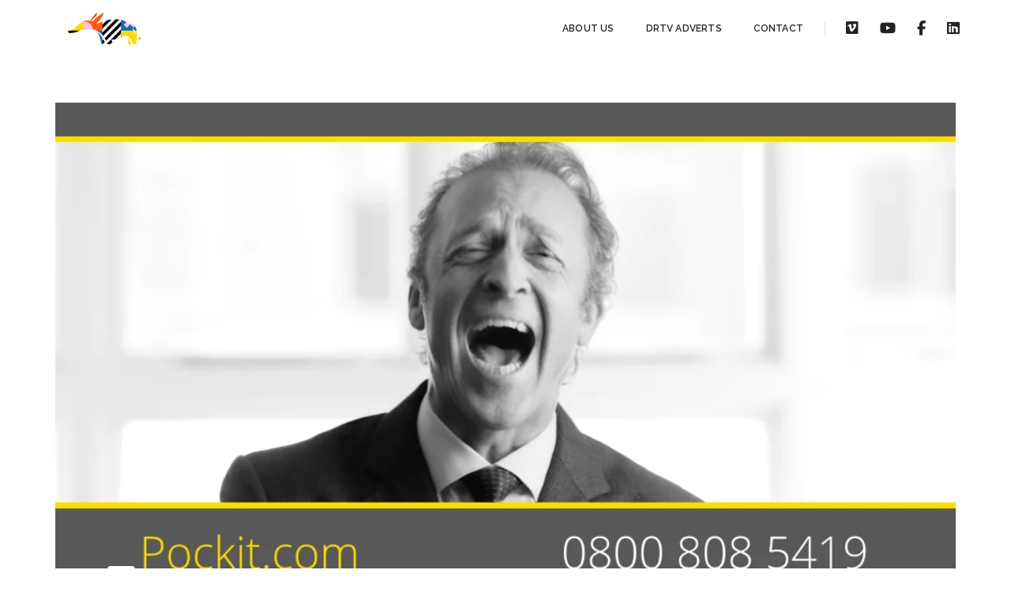

--- FILE ---
content_type: text/html
request_url: https://dancingaardvarks.co.uk/pockit.html
body_size: 3152
content:
<!doctype html>
<html class="no-js" lang="en">
    <head>
        <!-- title -->
        <title>Pockit</title>
        <meta charset="utf-8">
        <meta http-equiv="X-UA-Compatible" content="IE=edge" />
        <meta name="viewport" content="width=device-width,initial-scale=1.0,maximum-scale=1" />
        <meta name="author" content="Dancing Aardvarks">
        <!-- description -->
		
        <meta name="description" content="DRTV ad for Pockit accounts targeting the unbanked. Our campaign shows how Pockit understands overlooked customers ignored by traditional banks.">
        
         <!-- favicon -->
        <link rel="shortcut icon" href="images/da-logos/favicon.png">
		
        <!-- style sheets and font icons  -->
        <link rel="stylesheet" type="text/css" href="css/bootsnav.css">
        <link rel="stylesheet" type="text/css" href="css/font-icons.min.css">
        <link rel="stylesheet" type="text/css" href="css/theme-vendors.min.css">
        <link rel="stylesheet" type="text/css" href="css/style-content.css" />
        <link rel="stylesheet" type="text/css" href="css/responsive.css" />
    </head>
    <body>
        <!-- start header -->
        <header>
            <!-- start navigation -->
            <nav class="navbar navbar-default bootsnav background-white header-light navbar-top navbar-expand-lg nav-box-width">
                <div class="container-fluid nav-header-container">
                    <!-- start logo -->
					
					
					<div class="col-auto ps-0">
                            <a href="index.html" class="footer-logo"><img src="images/da-logos/logo-full-white.png" data-at2x="images/da-logos/logo-full-white.png" alt="Dancing Aardvarks logo"></a>
                        </div>
					
                    
                    <!-- end logo -->
                     <div class="col-auto col-lg accordion-menu pe-0">
                        <button type="button" class="navbar-toggler collapsed" data-bs-toggle="collapse" data-bs-target="#navbar-collapse-toggle-1">
                            <span class="sr-only">toggle navigation</span>
                            <span class="icon-bar"></span>
                            <span class="icon-bar"></span>
                            <span class="icon-bar"></span>
                        </button>
                        <div class="navbar-collapse collapse justify-content-end" id="navbar-collapse-toggle-1">
                            <ul class="nav navbar-nav alt-font font-weight-700">
                                <li><a href="index.html" title="About US" class="inner-link">About US</a></li>
                                <li><a href="portfolio.html" title="CRTV Adverts" class="inner-link">DRTV Adverts</a></li>
                                <li><a href="contact.html" title="Contact" class="inner-link">Contact</a></li>
                            </ul>
                        </div>
                    </div>
                    <div class="col-auto pe-0">
                      
                         <div class="header-social-icon d-none d-md-inline-block">
							<a href="https://vimeo.com/dancingaardvarks" title="Vimeo" target="_blank"><i class="fa-brands fa-vimeo"></i></a>
							<a href="https://www.youtube.com/@dancingaardvarks" title="Youtube" target="_blank"><i class="fa-brands fa-youtube"></i></a>
                            <a href="https://www.facebook.com/dancingaardvarks" title="Facebook" target="_blank"><i class="fa-brands fa-facebook-f" aria-hidden="true"></i></a>
                            <a href="https://www.linkedin.com/company/dancing-aardvarks-ltd" title="LinkedIn" target="_blank"><i class="fa-brands fa-linkedin"></i></a>                      
                        </div>
                    </div>
                </div>
            </nav>
            <!-- end navigation --> 
        </header>
        <!-- end header -->
		
				 <!-- start video style 01 section -->
        <section class="wow no-padding-bottom">
          <div class="container overflow-hidden">
                
                <div class="row">
					<div class="fit-videos col-12">
                                    <!-- start vimeo video -->
                                    <iframe src="https://player.vimeo.com/video/202960947" width="640" height="360" allowfullscreen></iframe>
                                    <!-- end vimeo video -->
                                </div>
                   
                    
            </div>
            </div>
        </section>
        <!-- end video style 01 section -->
		
		<!-- start heading style 01 section -->
        <section class="wow">
            <div class="container">
                <div class="row justify-content-center">
                    <div class="col-lg-10 last-paragraph-no-margin">
						
						<h1 class="text-dark-gray margin-bottom-5px alt-font font-weight-700">Pockit "in your pocket"</h1>
						
                        <p class="text-extra-large line-height-35 text-dark-gray">Pockit is a new type of account aimed at the unbanked and unbankables. From research we discovered that the target audience frequently felt ignored and disenfranchised by conventional financial services companies and banks – our ad shows that Pockit understands that and offers a viable alternative.</p>
						<br>
						 <p class="text-extra-large line-height-35 text-dark-gray">Terrific cast whose laughter made everyone on the shoot laugh with them, thanks, guys.</p><br>
						
						<p class="text-extra-large font-weight-600 text-dark-gray no-padding-tb">Pockit<br>
						<a href="https://www.pockit.com" class="text-extra-large font-weight-600 text-dark-gray text-medium-gray-hover no-padding-top no-margin-top">www.pockit.com</a>
						</p>
                  </div>
                </div>
            </div>
        </section>
        <!-- end heading style 01 section -->
		
        <!-- start portfolio section -->
        <section class="wow animate__fadeIn padding-90px-top md-padding-50px-top sm-padding-30px-top">
           
            <!-- start filter content -->
            <div class="container-fluid">
                <div class="row">
                    <div class="col-12 overflow-hidden">
                        <ul class="hover-option7 portfolio-wrapper grid grid-loading grid-6col xl-grid-6col lg-grid-2col md-grid-2col sm-grid-2col xs-grid-1col gutter-medium">
                            <li class="grid-sizer"></li>
							
                              <!-- start portfolio item Ocean Finance Coffee Shop-->
                            <li class="grid-item ONLINE grid-item-double wow animate__fadeInUp" data-wow-delay="0.2s">
                                <a href="ocean-coffee.html">
                                    <figure>
                                        <div class="portfolio-img"><img src="img/oceanfiance-coffeshop-new.jpg" alt="A cartoon illustration of two ladies and two men talking in a coffee shop"/></div>
                                        <figcaption>
                                            <div class="portfolio-hover-main text-center">
                                                <div class="portfolio-hover-box align-middle">
                                                    <div class="portfolio-hover-content position-relative">
                                                        <span class="font-weight-600 alt-font margin-one-bottom letter-spacing-half d-block text-extra-dark-gray">Ocean Finance "Coffee Shop"</span>
                                                    </div>
                                                </div>
                                            </div>
                                        </figcaption>
                                    </figure>
                                </a>
                            </li>
                            <!-- end portfolio item -->
							
                         <!-- start portfolio item MYA Gym-->
                            <li class="grid-item BEAUTY grid-item-double wow animate__fadeInUp" data-wow-delay="0.4s">
                                <a href="mya-gym.html">
                                    <figure>
                                        <div class="portfolio-img"><img src="img/mya-gym.jpg" alt="Two young women talking whilst relaxing in a hotel swimming pool"/></div>
                                        <figcaption>
                                            <div class="portfolio-hover-main text-center">
                                                <div class="portfolio-hover-box align-middle">
                                                    <div class="portfolio-hover-content position-relative">
                                                        <span class="font-weight-600 alt-font margin-one-bottom letter-spacing-half d-block text-extra-dark-gray">MYA "Gym"</span>
                                                    </div>
                                                </div>
                                            </div>
                                        </figcaption>
                                    </figure>
                                </a>
                            </li>
                            <!-- end portfolio item -->
							
							<!-- start portfolio item Workwear Express-->
                            <li class="grid-item ONLINE grid-item-double wow animate__fadeInUp" data-wow-delay="0.6s">
                                <a href="workwear-express.html">
                                    <figure>
                                        <div class="portfolio-img"><img src="img/workwear-express.jpg" alt="Four workers in orange all-weather branded workwear standing infront of a fuel delivery lorry"/></div>
                                        <figcaption>
                                            <div class="portfolio-hover-main text-center">
                                                <div class="portfolio-hover-box align-middle">
                                                    <div class="portfolio-hover-content position-relative">
                                                        <span class="font-weight-600 alt-font margin-one-bottom letter-spacing-half d-block text-extra-dark-gray">Workwear Express</span>
                                                    </div>
                                                </div>
                                            </div>
                                        </figcaption>
                                    </figure>
                                </a>
                            </li>
                            <!-- end portfolio item -->
                            
                        </ul>
                    </div>
                </div>
            </div>
            <!-- end filter content -->
        </section>
        <!-- end portfolio section -->
		
		 <!-- start call to action section -->
		<section class="wow animate__fadeIn padding-50px-tb border-top border-color-extra-light-gray">
            <div class="container position-relative">
                <div class="row">
                    <div class="col-12 text-center d-flex flex-column flex-lg-row align-items-center justify-content-center">
                        <span class="text-extra-large text-extra-dark-gray alt-font margin-30px-right md-no-margin-right md-margin-15px-bottom sm-w-100">Get in touch with our team to discuss your next project</span>
                        <a href="contact.html" class="btn btn-medium btn-rounded btn-transparent-dark-gray">contact us</a>
                    </div>                    
                </div>
            </div>
        </section>
		<!-- end call to action section -->
		
		
        <!-- start footer -->
            <footer class="footer-strip-dark bg-extra-dark-gray padding-50px-tb sm-padding-30px-tb">
                <div class="container-fluid"> 
                    <div class="row align-items-center margin-20px-lr text-light">
                        <div class="col-12 col-xl-2 col-md-3 text-center text-md-left sm-margin-20px-bottom">
                            <a href="index.html" class="footer-logo"><img src="images/da-logos/logo-full-white@2x.png" data-at2x="images/da-logos/logo-full-white@2x.png" alt="Dancing Aardvarks logo"></a>
                        </div>
                        <div class="col-12 col-xl-8 col-md-6 text-center last-paragraph-no-margin sm-margin-20px-bottom">
							
							<p class="alt-font  text-medium">© Dancing Aardvarks Ltd 2025<br>
                            0207 434 3595<span class="margin-5px-lr">•</span> Chiltern Business Centre, 64 High Street, Burnham, Bucks, SL1 7JT<br>
<span class="margin-5px-lr">•</span> <a href="mailto:briank@dancingaardvrks.co.uk" class="text-parrot-green-hover text-light">brian@dancingaardvrks.co.uk</a><span class="margin-5px-lr">•</span> <a href="mailto:nick@dancingaardvrks.co.uk" class="text-parrot-green-hover text-light">nick@dancingaardvrks.co.uk</a></p>
                        </div>
                        <div class="col-12 col-xl-2 col-md-3 text-center text-md-right">
                            <div class="social-icon-style-12">
                                <ul class="medium-icon mb-0">
								<li><a class="Vimeo text-white-2" href="https://vimeo.com/dancingaardvarks" target="_blank"><i class="fa-brands fa-vimeo" aria-hidden="true"></i></a></li>
								<li><a class="Youtube text-white-2" href="https://www.youtube.com/@dancingaardvarks" target="_blank"><i class="fa-brands fa-youtube" aria-hidden="true"></i></a></li>
                                <li><a class="facebook text-white-2" href="https://www.facebook.com/dancingaardvarks" target="_blank"><i class="fa-brands fa-facebook-f" aria-hidden="true"></i></a></li>
                             
								<li><a class="LinkedIn text-white-2" href="https://www.linkedin.com/company/dancing-aardvarks-ltd" target="_blank"><i class="fa-brands fa-linkedin-in" aria-hidden="true"></i></a></li>
                            </ul>
                            </div>
                        </div>
                    </div>
                </div>
            </footer>
            <!-- end footer -->
        <!-- start scroll to top -->
        <a class="scroll-top-arrow" href="javascript:void(0);"><i class="ti-arrow-up"></i></a>
        <!-- end scroll to top  -->
        <!-- javascript -->
        <script type="text/javascript" src="js/jquery.min.js"></script>
        <script type="text/javascript" src="js/bootsnav.js"></script>
        <script type="text/javascript" src="js/jquery.nav.js"></script>
        <script type="text/javascript" src="js/hamburger-menu.js"></script>
        <script type="text/javascript" src="js/theme-vendors.min.js"></script>
        <!-- setting -->
        <script type="text/javascript" src="js/main.js"></script>
    </body>
</html>

--- FILE ---
content_type: text/html; charset=UTF-8
request_url: https://player.vimeo.com/video/202960947
body_size: 6772
content:
<!DOCTYPE html>
<html lang="en">
<head>
  <meta charset="utf-8">
  <meta name="viewport" content="width=device-width,initial-scale=1,user-scalable=yes">
  
  <link rel="canonical" href="https://player.vimeo.com/video/202960947">
  <meta name="googlebot" content="noindex,indexifembedded">
  
  
  <title>Pockit DRTV Advert on Vimeo</title>
  <style>
      body, html, .player, .fallback {
          overflow: hidden;
          width: 100%;
          height: 100%;
          margin: 0;
          padding: 0;
      }
      .fallback {
          
              background-color: transparent;
          
      }
      .player.loading { opacity: 0; }
      .fallback iframe {
          position: fixed;
          left: 0;
          top: 0;
          width: 100%;
          height: 100%;
      }
  </style>
  <link rel="modulepreload" href="https://f.vimeocdn.com/p/4.46.25/js/player.module.js" crossorigin="anonymous">
  <link rel="modulepreload" href="https://f.vimeocdn.com/p/4.46.25/js/vendor.module.js" crossorigin="anonymous">
  <link rel="preload" href="https://f.vimeocdn.com/p/4.46.25/css/player.css" as="style">
</head>

<body>


<div class="vp-placeholder">
    <style>
        .vp-placeholder,
        .vp-placeholder-thumb,
        .vp-placeholder-thumb::before,
        .vp-placeholder-thumb::after {
            position: absolute;
            top: 0;
            bottom: 0;
            left: 0;
            right: 0;
        }
        .vp-placeholder {
            visibility: hidden;
            width: 100%;
            max-height: 100%;
            height: calc(1080 / 1920 * 100vw);
            max-width: calc(1920 / 1080 * 100vh);
            margin: auto;
        }
        .vp-placeholder-carousel {
            display: none;
            background-color: #000;
            position: absolute;
            left: 0;
            right: 0;
            bottom: -60px;
            height: 60px;
        }
    </style>

    

    
        <style>
            .vp-placeholder-thumb {
                overflow: hidden;
                width: 100%;
                max-height: 100%;
                margin: auto;
            }
            .vp-placeholder-thumb::before,
            .vp-placeholder-thumb::after {
                content: "";
                display: block;
                filter: blur(7px);
                margin: 0;
                background: url(https://i.vimeocdn.com/video/636138166-ece8cd5544f7e7f6fdc7b0da73ea2419d493db8847858bbcf156e519c26ed064-d?mw=80&q=85) 50% 50% / contain no-repeat;
            }
            .vp-placeholder-thumb::before {
                 
                margin: -30px;
            }
        </style>
    

    <div class="vp-placeholder-thumb"></div>
    <div class="vp-placeholder-carousel"></div>
    <script>function placeholderInit(t,h,d,s,n,o){var i=t.querySelector(".vp-placeholder"),v=t.querySelector(".vp-placeholder-thumb");if(h){var p=function(){try{return window.self!==window.top}catch(a){return!0}}(),w=200,y=415,r=60;if(!p&&window.innerWidth>=w&&window.innerWidth<y){i.style.bottom=r+"px",i.style.maxHeight="calc(100vh - "+r+"px)",i.style.maxWidth="calc("+n+" / "+o+" * (100vh - "+r+"px))";var f=t.querySelector(".vp-placeholder-carousel");f.style.display="block"}}if(d){var e=new Image;e.onload=function(){var a=n/o,c=e.width/e.height;if(c<=.95*a||c>=1.05*a){var l=i.getBoundingClientRect(),g=l.right-l.left,b=l.bottom-l.top,m=window.innerWidth/g*100,x=window.innerHeight/b*100;v.style.height="calc("+e.height+" / "+e.width+" * "+m+"vw)",v.style.maxWidth="calc("+e.width+" / "+e.height+" * "+x+"vh)"}i.style.visibility="visible"},e.src=s}else i.style.visibility="visible"}
</script>
    <script>placeholderInit(document,  false ,  true , "https://i.vimeocdn.com/video/636138166-ece8cd5544f7e7f6fdc7b0da73ea2419d493db8847858bbcf156e519c26ed064-d?mw=80\u0026q=85",  1920 ,  1080 );</script>
</div>

<div id="player" class="player"></div>
<script>window.playerConfig = {"cdn_url":"https://f.vimeocdn.com","vimeo_api_url":"api.vimeo.com","request":{"files":{"dash":{"cdns":{"akfire_interconnect_quic":{"avc_url":"https://vod-adaptive-ak.vimeocdn.com/exp=1768827303~acl=%2F34004aa6-a2b7-4cac-968e-441489493da9%2Fpsid%3D7f43d4a7cc9f973911d8af9c295662ebd2093e373284db6b3d1f1a97d0c80677%2F%2A~hmac=0deab4b1532b26c0baf27ff3d3fc1099a3138762c38ae14d298bb21754dafeae/34004aa6-a2b7-4cac-968e-441489493da9/psid=7f43d4a7cc9f973911d8af9c295662ebd2093e373284db6b3d1f1a97d0c80677/v2/playlist/av/primary/playlist.json?omit=av1-hevc\u0026pathsig=8c953e4f~5SnpAySEwvJQ2A6MTQ4KX0LANQPHrk-YUf5ekK85UMw\u0026r=dXM%3D\u0026rh=hdKB6","origin":"gcs","url":"https://vod-adaptive-ak.vimeocdn.com/exp=1768827303~acl=%2F34004aa6-a2b7-4cac-968e-441489493da9%2Fpsid%3D7f43d4a7cc9f973911d8af9c295662ebd2093e373284db6b3d1f1a97d0c80677%2F%2A~hmac=0deab4b1532b26c0baf27ff3d3fc1099a3138762c38ae14d298bb21754dafeae/34004aa6-a2b7-4cac-968e-441489493da9/psid=7f43d4a7cc9f973911d8af9c295662ebd2093e373284db6b3d1f1a97d0c80677/v2/playlist/av/primary/playlist.json?pathsig=8c953e4f~5SnpAySEwvJQ2A6MTQ4KX0LANQPHrk-YUf5ekK85UMw\u0026r=dXM%3D\u0026rh=hdKB6"},"fastly_skyfire":{"avc_url":"https://skyfire.vimeocdn.com/1768827303-0xffd56b7789654bdc4de39c3c6e3472195bfde6df/34004aa6-a2b7-4cac-968e-441489493da9/psid=7f43d4a7cc9f973911d8af9c295662ebd2093e373284db6b3d1f1a97d0c80677/v2/playlist/av/primary/playlist.json?omit=av1-hevc\u0026pathsig=8c953e4f~5SnpAySEwvJQ2A6MTQ4KX0LANQPHrk-YUf5ekK85UMw\u0026r=dXM%3D\u0026rh=hdKB6","origin":"gcs","url":"https://skyfire.vimeocdn.com/1768827303-0xffd56b7789654bdc4de39c3c6e3472195bfde6df/34004aa6-a2b7-4cac-968e-441489493da9/psid=7f43d4a7cc9f973911d8af9c295662ebd2093e373284db6b3d1f1a97d0c80677/v2/playlist/av/primary/playlist.json?pathsig=8c953e4f~5SnpAySEwvJQ2A6MTQ4KX0LANQPHrk-YUf5ekK85UMw\u0026r=dXM%3D\u0026rh=hdKB6"}},"default_cdn":"akfire_interconnect_quic","separate_av":true,"streams":[{"profile":"119","id":"57fee50b-5e12-4191-9927-d46d836bb604","fps":25,"quality":"1080p"},{"profile":"164","id":"b4aff4e3-b37e-45a9-ba8b-82740b31ab54","fps":25,"quality":"360p"},{"profile":"174","id":"fee06b3a-3410-46c1-8911-ee4995b1922c","fps":25,"quality":"720p"},{"profile":"165","id":"493edd1f-f18a-42a6-a128-8073caab40ca","fps":25,"quality":"540p"}],"streams_avc":[{"profile":"119","id":"57fee50b-5e12-4191-9927-d46d836bb604","fps":25,"quality":"1080p"},{"profile":"164","id":"b4aff4e3-b37e-45a9-ba8b-82740b31ab54","fps":25,"quality":"360p"},{"profile":"174","id":"fee06b3a-3410-46c1-8911-ee4995b1922c","fps":25,"quality":"720p"},{"profile":"165","id":"493edd1f-f18a-42a6-a128-8073caab40ca","fps":25,"quality":"540p"}]},"hls":{"cdns":{"akfire_interconnect_quic":{"avc_url":"https://vod-adaptive-ak.vimeocdn.com/exp=1768827303~acl=%2F34004aa6-a2b7-4cac-968e-441489493da9%2Fpsid%3D7f43d4a7cc9f973911d8af9c295662ebd2093e373284db6b3d1f1a97d0c80677%2F%2A~hmac=0deab4b1532b26c0baf27ff3d3fc1099a3138762c38ae14d298bb21754dafeae/34004aa6-a2b7-4cac-968e-441489493da9/psid=7f43d4a7cc9f973911d8af9c295662ebd2093e373284db6b3d1f1a97d0c80677/v2/playlist/av/primary/playlist.m3u8?locale=en-GB\u0026omit=av1-hevc-opus\u0026pathsig=8c953e4f~k6lEW6lnVeuFJEFZiM0rxRlcbb9yp5cNrHfYEe8aEXA\u0026r=dXM%3D\u0026rh=hdKB6\u0026sf=fmp4","origin":"gcs","url":"https://vod-adaptive-ak.vimeocdn.com/exp=1768827303~acl=%2F34004aa6-a2b7-4cac-968e-441489493da9%2Fpsid%3D7f43d4a7cc9f973911d8af9c295662ebd2093e373284db6b3d1f1a97d0c80677%2F%2A~hmac=0deab4b1532b26c0baf27ff3d3fc1099a3138762c38ae14d298bb21754dafeae/34004aa6-a2b7-4cac-968e-441489493da9/psid=7f43d4a7cc9f973911d8af9c295662ebd2093e373284db6b3d1f1a97d0c80677/v2/playlist/av/primary/playlist.m3u8?locale=en-GB\u0026omit=opus\u0026pathsig=8c953e4f~k6lEW6lnVeuFJEFZiM0rxRlcbb9yp5cNrHfYEe8aEXA\u0026r=dXM%3D\u0026rh=hdKB6\u0026sf=fmp4"},"fastly_skyfire":{"avc_url":"https://skyfire.vimeocdn.com/1768827303-0xffd56b7789654bdc4de39c3c6e3472195bfde6df/34004aa6-a2b7-4cac-968e-441489493da9/psid=7f43d4a7cc9f973911d8af9c295662ebd2093e373284db6b3d1f1a97d0c80677/v2/playlist/av/primary/playlist.m3u8?locale=en-GB\u0026omit=av1-hevc-opus\u0026pathsig=8c953e4f~k6lEW6lnVeuFJEFZiM0rxRlcbb9yp5cNrHfYEe8aEXA\u0026r=dXM%3D\u0026rh=hdKB6\u0026sf=fmp4","origin":"gcs","url":"https://skyfire.vimeocdn.com/1768827303-0xffd56b7789654bdc4de39c3c6e3472195bfde6df/34004aa6-a2b7-4cac-968e-441489493da9/psid=7f43d4a7cc9f973911d8af9c295662ebd2093e373284db6b3d1f1a97d0c80677/v2/playlist/av/primary/playlist.m3u8?locale=en-GB\u0026omit=opus\u0026pathsig=8c953e4f~k6lEW6lnVeuFJEFZiM0rxRlcbb9yp5cNrHfYEe8aEXA\u0026r=dXM%3D\u0026rh=hdKB6\u0026sf=fmp4"}},"default_cdn":"akfire_interconnect_quic","separate_av":true},"progressive":[{"profile":"119","width":1920,"height":1080,"mime":"video/mp4","fps":25,"url":"https://vod-progressive-ak.vimeocdn.com/exp=1768827303~acl=%2Fvimeo-prod-skyfire-std-us%2F01%2F592%2F8%2F202960947%2F688252005.mp4~hmac=aa7f7e3fe8c5bd4ae42a26179556322aff3df73e7391a6e48d51028b5d307f42/vimeo-prod-skyfire-std-us/01/592/8/202960947/688252005.mp4","cdn":"akamai_interconnect","quality":"1080p","id":"57fee50b-5e12-4191-9927-d46d836bb604","origin":"gcs"},{"profile":"164","width":640,"height":360,"mime":"video/mp4","fps":25,"url":"https://vod-progressive-ak.vimeocdn.com/exp=1768827303~acl=%2Fvimeo-prod-skyfire-std-us%2F01%2F592%2F8%2F202960947%2F688252012.mp4~hmac=2ab72f428f3cdbf0bfee6427df0b89ee1476232d8841fe9568aedefc1c465ffd/vimeo-prod-skyfire-std-us/01/592/8/202960947/688252012.mp4","cdn":"akamai_interconnect","quality":"360p","id":"b4aff4e3-b37e-45a9-ba8b-82740b31ab54","origin":"gcs"},{"profile":"174","width":1280,"height":720,"mime":"video/mp4","fps":25,"url":"https://vod-progressive-ak.vimeocdn.com/exp=1768827303~acl=%2Fvimeo-prod-skyfire-std-us%2F01%2F592%2F8%2F202960947%2F688252015.mp4~hmac=65b6f75681ec2cd4c6707ff3d0785394deef80bcf8fd6d1d67dd8d61317fc0ae/vimeo-prod-skyfire-std-us/01/592/8/202960947/688252015.mp4","cdn":"akamai_interconnect","quality":"720p","id":"fee06b3a-3410-46c1-8911-ee4995b1922c","origin":"gcs"},{"profile":"165","width":960,"height":540,"mime":"video/mp4","fps":25,"url":"https://vod-progressive-ak.vimeocdn.com/exp=1768827303~acl=%2Fvimeo-prod-skyfire-std-us%2F01%2F592%2F8%2F202960947%2F688252008.mp4~hmac=5b68606ce37d2888d180642f318c0a0ca68fc984cab614c293fba91fbf7284c0/vimeo-prod-skyfire-std-us/01/592/8/202960947/688252008.mp4","cdn":"akamai_interconnect","quality":"540p","id":"493edd1f-f18a-42a6-a128-8073caab40ca","origin":"gcs"}]},"file_codecs":{"av1":[],"avc":["57fee50b-5e12-4191-9927-d46d836bb604","b4aff4e3-b37e-45a9-ba8b-82740b31ab54","fee06b3a-3410-46c1-8911-ee4995b1922c","493edd1f-f18a-42a6-a128-8073caab40ca"],"hevc":{"dvh1":[],"hdr":[],"sdr":[]}},"lang":"en","referrer":"https://dancingaardvarks.co.uk/pockit.html","cookie_domain":".vimeo.com","signature":"d4c07f21c7d9513dfce2a3e5a68b4cd4","timestamp":1768823703,"expires":3600,"thumb_preview":{"url":"https://videoapi-sprites.vimeocdn.com/video-sprites/image/3626b30c-84d1-408b-93c5-8ef6f0a4664b.0.jpeg?ClientID=sulu\u0026Expires=1768827303\u0026Signature=97ee2e488a509996f666331375255b72a5cb39c3","height":2880,"width":4260,"frame_height":240,"frame_width":426,"columns":10,"frames":120},"currency":"USD","session":"ee2343f9813064918ac7163c40653cf49b5558821768823703","cookie":{"volume":1,"quality":null,"hd":0,"captions":null,"transcript":null,"captions_styles":{"color":null,"fontSize":null,"fontFamily":null,"fontOpacity":null,"bgOpacity":null,"windowColor":null,"windowOpacity":null,"bgColor":null,"edgeStyle":null},"audio_language":null,"audio_kind":null,"qoe_survey_vote":0},"build":{"backend":"31e9776","js":"4.46.25"},"urls":{"js":"https://f.vimeocdn.com/p/4.46.25/js/player.js","js_base":"https://f.vimeocdn.com/p/4.46.25/js","js_module":"https://f.vimeocdn.com/p/4.46.25/js/player.module.js","js_vendor_module":"https://f.vimeocdn.com/p/4.46.25/js/vendor.module.js","locales_js":{"de-DE":"https://f.vimeocdn.com/p/4.46.25/js/player.de-DE.js","en":"https://f.vimeocdn.com/p/4.46.25/js/player.js","es":"https://f.vimeocdn.com/p/4.46.25/js/player.es.js","fr-FR":"https://f.vimeocdn.com/p/4.46.25/js/player.fr-FR.js","ja-JP":"https://f.vimeocdn.com/p/4.46.25/js/player.ja-JP.js","ko-KR":"https://f.vimeocdn.com/p/4.46.25/js/player.ko-KR.js","pt-BR":"https://f.vimeocdn.com/p/4.46.25/js/player.pt-BR.js","zh-CN":"https://f.vimeocdn.com/p/4.46.25/js/player.zh-CN.js"},"ambisonics_js":"https://f.vimeocdn.com/p/external/ambisonics.min.js","barebone_js":"https://f.vimeocdn.com/p/4.46.25/js/barebone.js","chromeless_js":"https://f.vimeocdn.com/p/4.46.25/js/chromeless.js","three_js":"https://f.vimeocdn.com/p/external/three.rvimeo.min.js","vuid_js":"https://f.vimeocdn.com/js_opt/modules/utils/vuid.min.js","hive_sdk":"https://f.vimeocdn.com/p/external/hive-sdk.js","hive_interceptor":"https://f.vimeocdn.com/p/external/hive-interceptor.js","proxy":"https://player.vimeo.com/static/proxy.html","css":"https://f.vimeocdn.com/p/4.46.25/css/player.css","chromeless_css":"https://f.vimeocdn.com/p/4.46.25/css/chromeless.css","fresnel":"https://arclight.vimeo.com/add/player-stats","player_telemetry_url":"https://arclight.vimeo.com/player-events","telemetry_base":"https://lensflare.vimeo.com"},"flags":{"plays":1,"dnt":0,"autohide_controls":0,"preload_video":"metadata_on_hover","qoe_survey_forced":0,"ai_widget":0,"ecdn_delta_updates":0,"disable_mms":0,"check_clip_skipping_forward":0},"country":"US","client":{"ip":"3.129.18.110"},"ab_tests":{"cross_origin_texttracks":{"group":"variant","track":false,"data":null}},"atid":"1410055919.1768823703","ai_widget_signature":"855cb58dc46935c036465effd53a61db2470ced2602a7756cc7b562a0d0fca09_1768827303","config_refresh_url":"https://player.vimeo.com/video/202960947/config/request?atid=1410055919.1768823703\u0026expires=3600\u0026referrer=https%3A%2F%2Fdancingaardvarks.co.uk%2Fpockit.html\u0026session=ee2343f9813064918ac7163c40653cf49b5558821768823703\u0026signature=d4c07f21c7d9513dfce2a3e5a68b4cd4\u0026time=1768823703\u0026v=1"},"player_url":"player.vimeo.com","video":{"id":202960947,"title":"Pockit DRTV Advert","width":1920,"height":1080,"duration":30,"url":"https://vimeo.com/202960947","share_url":"https://vimeo.com/202960947","embed_code":"\u003ciframe title=\"vimeo-player\" src=\"https://player.vimeo.com/video/202960947?h=b7f1992909\" width=\"640\" height=\"360\" frameborder=\"0\" referrerpolicy=\"strict-origin-when-cross-origin\" allow=\"autoplay; fullscreen; picture-in-picture; clipboard-write; encrypted-media; web-share\"   allowfullscreen\u003e\u003c/iframe\u003e","default_to_hd":0,"privacy":"anybody","embed_permission":"public","thumbnail_url":"https://i.vimeocdn.com/video/636138166-ece8cd5544f7e7f6fdc7b0da73ea2419d493db8847858bbcf156e519c26ed064-d","owner":{"id":12326965,"name":"Dancing Aardvarks","img":"https://i.vimeocdn.com/portrait/72109591_60x60?subrect=0%2C0%2C300%2C300\u0026r=cover\u0026sig=f3b2e31132dc9848231ed538a82cc398173cc2e3ec3bf6e715e2bfccba42f901\u0026v=1\u0026region=us","img_2x":"https://i.vimeocdn.com/portrait/72109591_60x60?subrect=0%2C0%2C300%2C300\u0026r=cover\u0026sig=f3b2e31132dc9848231ed538a82cc398173cc2e3ec3bf6e715e2bfccba42f901\u0026v=1\u0026region=us","url":"https://vimeo.com/dancingaardvarks","account_type":"plus"},"spatial":0,"live_event":null,"version":{"current":null,"available":[{"id":626178363,"file_id":688251393,"is_current":true}]},"unlisted_hash":null,"rating":{"id":6},"fps":25,"channel_layout":"stereo","ai":0,"locale":"en-GB"},"user":{"id":0,"team_id":0,"team_origin_user_id":0,"account_type":"none","liked":0,"watch_later":0,"owner":0,"mod":0,"logged_in":0,"private_mode_enabled":0,"vimeo_api_client_token":"eyJhbGciOiJIUzI1NiIsInR5cCI6IkpXVCJ9.eyJzZXNzaW9uX2lkIjoiZWUyMzQzZjk4MTMwNjQ5MThhYzcxNjNjNDA2NTNjZjQ5YjU1NTg4MjE3Njg4MjM3MDMiLCJleHAiOjE3Njg4MjczMDMsImFwcF9pZCI6MTE4MzU5LCJzY29wZXMiOiJwdWJsaWMgc3RhdHMifQ.-wPQpufQGWT7FBz--mfwTPNzvvk4p3nBnFHx5Vy8vXc"},"view":1,"vimeo_url":"vimeo.com","embed":{"audio_track":"","autoplay":0,"autopause":1,"dnt":0,"editor":0,"keyboard":1,"log_plays":1,"loop":1,"muted":0,"on_site":0,"texttrack":"","transparent":1,"outro":"beginning","playsinline":1,"quality":null,"player_id":"","api":null,"app_id":"","color":"","color_one":"000000","color_two":"00adef","color_three":"ffffff","color_four":"000000","context":"embed.main","settings":{"auto_pip":1,"badge":0,"byline":0,"collections":0,"color":0,"force_color_one":0,"force_color_two":0,"force_color_three":0,"force_color_four":0,"embed":0,"fullscreen":1,"like":0,"logo":1,"playbar":1,"portrait":0,"pip":1,"share":0,"spatial_compass":0,"spatial_label":0,"speed":0,"title":0,"volume":1,"watch_later":0,"watch_full_video":1,"controls":1,"airplay":1,"audio_tracks":1,"chapters":1,"chromecast":1,"cc":1,"transcript":1,"quality":1,"play_button_position":0,"ask_ai":0,"skipping_forward":1,"debug_payload_collection_policy":"default"},"create_interactive":{"has_create_interactive":false,"viddata_url":""},"min_quality":null,"max_quality":null,"initial_quality":null,"prefer_mms":1}}</script>
<script>const fullscreenSupported="exitFullscreen"in document||"webkitExitFullscreen"in document||"webkitCancelFullScreen"in document||"mozCancelFullScreen"in document||"msExitFullscreen"in document||"webkitEnterFullScreen"in document.createElement("video");var isIE=checkIE(window.navigator.userAgent),incompatibleBrowser=!fullscreenSupported||isIE;window.noModuleLoading=!1,window.dynamicImportSupported=!1,window.cssLayersSupported=typeof CSSLayerBlockRule<"u",window.isInIFrame=function(){try{return window.self!==window.top}catch(e){return!0}}(),!window.isInIFrame&&/twitter/i.test(navigator.userAgent)&&window.playerConfig.video.url&&(window.location=window.playerConfig.video.url),window.playerConfig.request.lang&&document.documentElement.setAttribute("lang",window.playerConfig.request.lang),window.loadScript=function(e){var n=document.getElementsByTagName("script")[0];n&&n.parentNode?n.parentNode.insertBefore(e,n):document.head.appendChild(e)},window.loadVUID=function(){if(!window.playerConfig.request.flags.dnt&&!window.playerConfig.embed.dnt){window._vuid=[["pid",window.playerConfig.request.session]];var e=document.createElement("script");e.async=!0,e.src=window.playerConfig.request.urls.vuid_js,window.loadScript(e)}},window.loadCSS=function(e,n){var i={cssDone:!1,startTime:new Date().getTime(),link:e.createElement("link")};return i.link.rel="stylesheet",i.link.href=n,e.getElementsByTagName("head")[0].appendChild(i.link),i.link.onload=function(){i.cssDone=!0},i},window.loadLegacyJS=function(e,n){if(incompatibleBrowser){var i=e.querySelector(".vp-placeholder");i&&i.parentNode&&i.parentNode.removeChild(i);let a=`/video/${window.playerConfig.video.id}/fallback`;window.playerConfig.request.referrer&&(a+=`?referrer=${window.playerConfig.request.referrer}`),n.innerHTML=`<div class="fallback"><iframe title="unsupported message" src="${a}" frameborder="0"></iframe></div>`}else{n.className="player loading";var t=window.loadCSS(e,window.playerConfig.request.urls.css),r=e.createElement("script"),o=!1;r.src=window.playerConfig.request.urls.js,window.loadScript(r),r["onreadystatechange"in r?"onreadystatechange":"onload"]=function(){!o&&(!this.readyState||this.readyState==="loaded"||this.readyState==="complete")&&(o=!0,playerObject=new VimeoPlayer(n,window.playerConfig,t.cssDone||{link:t.link,startTime:t.startTime}))},window.loadVUID()}};function checkIE(e){e=e&&e.toLowerCase?e.toLowerCase():"";function n(r){return r=r.toLowerCase(),new RegExp(r).test(e);return browserRegEx}var i=n("msie")?parseFloat(e.replace(/^.*msie (\d+).*$/,"$1")):!1,t=n("trident")?parseFloat(e.replace(/^.*trident\/(\d+)\.(\d+).*$/,"$1.$2"))+4:!1;return i||t}
</script>
<script nomodule>
  window.noModuleLoading = true;
  var playerEl = document.getElementById('player');
  window.loadLegacyJS(document, playerEl);
</script>
<script type="module">try{import("").catch(()=>{})}catch(t){}window.dynamicImportSupported=!0;
</script>
<script type="module">if(!window.dynamicImportSupported||!window.cssLayersSupported){if(!window.noModuleLoading){window.noModuleLoading=!0;var playerEl=document.getElementById("player");window.loadLegacyJS(document,playerEl)}var moduleScriptLoader=document.getElementById("js-module-block");moduleScriptLoader&&moduleScriptLoader.parentElement.removeChild(moduleScriptLoader)}
</script>
<script type="module" id="js-module-block">if(!window.noModuleLoading&&window.dynamicImportSupported&&window.cssLayersSupported){const n=document.getElementById("player"),e=window.loadCSS(document,window.playerConfig.request.urls.css);import(window.playerConfig.request.urls.js_module).then(function(o){new o.VimeoPlayer(n,window.playerConfig,e.cssDone||{link:e.link,startTime:e.startTime}),window.loadVUID()}).catch(function(o){throw/TypeError:[A-z ]+import[A-z ]+module/gi.test(o)&&window.loadLegacyJS(document,n),o})}
</script>

<script type="application/ld+json">{"embedUrl":"https://player.vimeo.com/video/202960947?h=b7f1992909","thumbnailUrl":"https://i.vimeocdn.com/video/636138166-ece8cd5544f7e7f6fdc7b0da73ea2419d493db8847858bbcf156e519c26ed064-d?f=webp","name":"Pockit DRTV Advert","description":"Pockit is a new type of account aimed at the unbanked and unbankables. From research we discovered that the target audience frequently felt ignored and disenfranchised by conventional financial services companies and banks – our ad shows that Pockit understands that and offers a viable alternative.\r\nTerrific cast whose laughter made everyone on the shoot laugh with them, thanks, guys!","duration":"PT30S","uploadDate":"2017-02-07T11:46:10-05:00","@context":"https://schema.org/","@type":"VideoObject"}</script>

</body>
</html>


--- FILE ---
content_type: text/html; charset=UTF-8
request_url: https://player.vimeo.com/video/202960947
body_size: 6773
content:
<!DOCTYPE html>
<html lang="en">
<head>
  <meta charset="utf-8">
  <meta name="viewport" content="width=device-width,initial-scale=1,user-scalable=yes">
  
  <link rel="canonical" href="https://player.vimeo.com/video/202960947">
  <meta name="googlebot" content="noindex,indexifembedded">
  
  
  <title>Pockit DRTV Advert on Vimeo</title>
  <style>
      body, html, .player, .fallback {
          overflow: hidden;
          width: 100%;
          height: 100%;
          margin: 0;
          padding: 0;
      }
      .fallback {
          
              background-color: transparent;
          
      }
      .player.loading { opacity: 0; }
      .fallback iframe {
          position: fixed;
          left: 0;
          top: 0;
          width: 100%;
          height: 100%;
      }
  </style>
  <link rel="modulepreload" href="https://f.vimeocdn.com/p/4.46.25/js/player.module.js" crossorigin="anonymous">
  <link rel="modulepreload" href="https://f.vimeocdn.com/p/4.46.25/js/vendor.module.js" crossorigin="anonymous">
  <link rel="preload" href="https://f.vimeocdn.com/p/4.46.25/css/player.css" as="style">
</head>

<body>


<div class="vp-placeholder">
    <style>
        .vp-placeholder,
        .vp-placeholder-thumb,
        .vp-placeholder-thumb::before,
        .vp-placeholder-thumb::after {
            position: absolute;
            top: 0;
            bottom: 0;
            left: 0;
            right: 0;
        }
        .vp-placeholder {
            visibility: hidden;
            width: 100%;
            max-height: 100%;
            height: calc(1080 / 1920 * 100vw);
            max-width: calc(1920 / 1080 * 100vh);
            margin: auto;
        }
        .vp-placeholder-carousel {
            display: none;
            background-color: #000;
            position: absolute;
            left: 0;
            right: 0;
            bottom: -60px;
            height: 60px;
        }
    </style>

    

    
        <style>
            .vp-placeholder-thumb {
                overflow: hidden;
                width: 100%;
                max-height: 100%;
                margin: auto;
            }
            .vp-placeholder-thumb::before,
            .vp-placeholder-thumb::after {
                content: "";
                display: block;
                filter: blur(7px);
                margin: 0;
                background: url(https://i.vimeocdn.com/video/636138166-ece8cd5544f7e7f6fdc7b0da73ea2419d493db8847858bbcf156e519c26ed064-d?mw=80&q=85) 50% 50% / contain no-repeat;
            }
            .vp-placeholder-thumb::before {
                 
                margin: -30px;
            }
        </style>
    

    <div class="vp-placeholder-thumb"></div>
    <div class="vp-placeholder-carousel"></div>
    <script>function placeholderInit(t,h,d,s,n,o){var i=t.querySelector(".vp-placeholder"),v=t.querySelector(".vp-placeholder-thumb");if(h){var p=function(){try{return window.self!==window.top}catch(a){return!0}}(),w=200,y=415,r=60;if(!p&&window.innerWidth>=w&&window.innerWidth<y){i.style.bottom=r+"px",i.style.maxHeight="calc(100vh - "+r+"px)",i.style.maxWidth="calc("+n+" / "+o+" * (100vh - "+r+"px))";var f=t.querySelector(".vp-placeholder-carousel");f.style.display="block"}}if(d){var e=new Image;e.onload=function(){var a=n/o,c=e.width/e.height;if(c<=.95*a||c>=1.05*a){var l=i.getBoundingClientRect(),g=l.right-l.left,b=l.bottom-l.top,m=window.innerWidth/g*100,x=window.innerHeight/b*100;v.style.height="calc("+e.height+" / "+e.width+" * "+m+"vw)",v.style.maxWidth="calc("+e.width+" / "+e.height+" * "+x+"vh)"}i.style.visibility="visible"},e.src=s}else i.style.visibility="visible"}
</script>
    <script>placeholderInit(document,  false ,  true , "https://i.vimeocdn.com/video/636138166-ece8cd5544f7e7f6fdc7b0da73ea2419d493db8847858bbcf156e519c26ed064-d?mw=80\u0026q=85",  1920 ,  1080 );</script>
</div>

<div id="player" class="player"></div>
<script>window.playerConfig = {"cdn_url":"https://f.vimeocdn.com","vimeo_api_url":"api.vimeo.com","request":{"files":{"dash":{"cdns":{"akfire_interconnect_quic":{"avc_url":"https://vod-adaptive-ak.vimeocdn.com/exp=1768827305~acl=%2F34004aa6-a2b7-4cac-968e-441489493da9%2Fpsid%3D54fce6c78582f983943a2f799e127833733a46803cb9d2e0d3f03e020aebcbca%2F%2A~hmac=4863a649de993de7a975221b91f309fd2943c27a9d41cfd6c9badd2b9882e4d5/34004aa6-a2b7-4cac-968e-441489493da9/psid=54fce6c78582f983943a2f799e127833733a46803cb9d2e0d3f03e020aebcbca/v2/playlist/av/primary/playlist.json?omit=av1-hevc\u0026pathsig=8c953e4f~5SnpAySEwvJQ2A6MTQ4KX0LANQPHrk-YUf5ekK85UMw\u0026r=dXM%3D\u0026rh=hdKB6","origin":"gcs","url":"https://vod-adaptive-ak.vimeocdn.com/exp=1768827305~acl=%2F34004aa6-a2b7-4cac-968e-441489493da9%2Fpsid%3D54fce6c78582f983943a2f799e127833733a46803cb9d2e0d3f03e020aebcbca%2F%2A~hmac=4863a649de993de7a975221b91f309fd2943c27a9d41cfd6c9badd2b9882e4d5/34004aa6-a2b7-4cac-968e-441489493da9/psid=54fce6c78582f983943a2f799e127833733a46803cb9d2e0d3f03e020aebcbca/v2/playlist/av/primary/playlist.json?pathsig=8c953e4f~5SnpAySEwvJQ2A6MTQ4KX0LANQPHrk-YUf5ekK85UMw\u0026r=dXM%3D\u0026rh=hdKB6"},"fastly_skyfire":{"avc_url":"https://skyfire.vimeocdn.com/1768827305-0x5521e6ecca774a199604b066906b20f14169cf97/34004aa6-a2b7-4cac-968e-441489493da9/psid=54fce6c78582f983943a2f799e127833733a46803cb9d2e0d3f03e020aebcbca/v2/playlist/av/primary/playlist.json?omit=av1-hevc\u0026pathsig=8c953e4f~5SnpAySEwvJQ2A6MTQ4KX0LANQPHrk-YUf5ekK85UMw\u0026r=dXM%3D\u0026rh=hdKB6","origin":"gcs","url":"https://skyfire.vimeocdn.com/1768827305-0x5521e6ecca774a199604b066906b20f14169cf97/34004aa6-a2b7-4cac-968e-441489493da9/psid=54fce6c78582f983943a2f799e127833733a46803cb9d2e0d3f03e020aebcbca/v2/playlist/av/primary/playlist.json?pathsig=8c953e4f~5SnpAySEwvJQ2A6MTQ4KX0LANQPHrk-YUf5ekK85UMw\u0026r=dXM%3D\u0026rh=hdKB6"}},"default_cdn":"akfire_interconnect_quic","separate_av":true,"streams":[{"profile":"174","id":"fee06b3a-3410-46c1-8911-ee4995b1922c","fps":25,"quality":"720p"},{"profile":"165","id":"493edd1f-f18a-42a6-a128-8073caab40ca","fps":25,"quality":"540p"},{"profile":"119","id":"57fee50b-5e12-4191-9927-d46d836bb604","fps":25,"quality":"1080p"},{"profile":"164","id":"b4aff4e3-b37e-45a9-ba8b-82740b31ab54","fps":25,"quality":"360p"}],"streams_avc":[{"profile":"174","id":"fee06b3a-3410-46c1-8911-ee4995b1922c","fps":25,"quality":"720p"},{"profile":"165","id":"493edd1f-f18a-42a6-a128-8073caab40ca","fps":25,"quality":"540p"},{"profile":"119","id":"57fee50b-5e12-4191-9927-d46d836bb604","fps":25,"quality":"1080p"},{"profile":"164","id":"b4aff4e3-b37e-45a9-ba8b-82740b31ab54","fps":25,"quality":"360p"}]},"hls":{"cdns":{"akfire_interconnect_quic":{"avc_url":"https://vod-adaptive-ak.vimeocdn.com/exp=1768827305~acl=%2F34004aa6-a2b7-4cac-968e-441489493da9%2Fpsid%3D54fce6c78582f983943a2f799e127833733a46803cb9d2e0d3f03e020aebcbca%2F%2A~hmac=4863a649de993de7a975221b91f309fd2943c27a9d41cfd6c9badd2b9882e4d5/34004aa6-a2b7-4cac-968e-441489493da9/psid=54fce6c78582f983943a2f799e127833733a46803cb9d2e0d3f03e020aebcbca/v2/playlist/av/primary/playlist.m3u8?locale=en-GB\u0026omit=av1-hevc-opus\u0026pathsig=8c953e4f~k6lEW6lnVeuFJEFZiM0rxRlcbb9yp5cNrHfYEe8aEXA\u0026r=dXM%3D\u0026rh=hdKB6\u0026sf=fmp4","origin":"gcs","url":"https://vod-adaptive-ak.vimeocdn.com/exp=1768827305~acl=%2F34004aa6-a2b7-4cac-968e-441489493da9%2Fpsid%3D54fce6c78582f983943a2f799e127833733a46803cb9d2e0d3f03e020aebcbca%2F%2A~hmac=4863a649de993de7a975221b91f309fd2943c27a9d41cfd6c9badd2b9882e4d5/34004aa6-a2b7-4cac-968e-441489493da9/psid=54fce6c78582f983943a2f799e127833733a46803cb9d2e0d3f03e020aebcbca/v2/playlist/av/primary/playlist.m3u8?locale=en-GB\u0026omit=opus\u0026pathsig=8c953e4f~k6lEW6lnVeuFJEFZiM0rxRlcbb9yp5cNrHfYEe8aEXA\u0026r=dXM%3D\u0026rh=hdKB6\u0026sf=fmp4"},"fastly_skyfire":{"avc_url":"https://skyfire.vimeocdn.com/1768827305-0x5521e6ecca774a199604b066906b20f14169cf97/34004aa6-a2b7-4cac-968e-441489493da9/psid=54fce6c78582f983943a2f799e127833733a46803cb9d2e0d3f03e020aebcbca/v2/playlist/av/primary/playlist.m3u8?locale=en-GB\u0026omit=av1-hevc-opus\u0026pathsig=8c953e4f~k6lEW6lnVeuFJEFZiM0rxRlcbb9yp5cNrHfYEe8aEXA\u0026r=dXM%3D\u0026rh=hdKB6\u0026sf=fmp4","origin":"gcs","url":"https://skyfire.vimeocdn.com/1768827305-0x5521e6ecca774a199604b066906b20f14169cf97/34004aa6-a2b7-4cac-968e-441489493da9/psid=54fce6c78582f983943a2f799e127833733a46803cb9d2e0d3f03e020aebcbca/v2/playlist/av/primary/playlist.m3u8?locale=en-GB\u0026omit=opus\u0026pathsig=8c953e4f~k6lEW6lnVeuFJEFZiM0rxRlcbb9yp5cNrHfYEe8aEXA\u0026r=dXM%3D\u0026rh=hdKB6\u0026sf=fmp4"}},"default_cdn":"akfire_interconnect_quic","separate_av":true},"progressive":[{"profile":"174","width":1280,"height":720,"mime":"video/mp4","fps":25,"url":"https://vod-progressive-ak.vimeocdn.com/exp=1768827305~acl=%2Fvimeo-prod-skyfire-std-us%2F01%2F592%2F8%2F202960947%2F688252015.mp4~hmac=0a30097c5fc03db1ac4f3168ba33e89b6c2566d3f36526efad961134dd183edd/vimeo-prod-skyfire-std-us/01/592/8/202960947/688252015.mp4","cdn":"akamai_interconnect","quality":"720p","id":"fee06b3a-3410-46c1-8911-ee4995b1922c","origin":"gcs"},{"profile":"165","width":960,"height":540,"mime":"video/mp4","fps":25,"url":"https://vod-progressive-ak.vimeocdn.com/exp=1768827305~acl=%2Fvimeo-prod-skyfire-std-us%2F01%2F592%2F8%2F202960947%2F688252008.mp4~hmac=fe6114a6d35d36c53215c9a85fec5ca38354d26e5b021a696e7ae1f380ec9c38/vimeo-prod-skyfire-std-us/01/592/8/202960947/688252008.mp4","cdn":"akamai_interconnect","quality":"540p","id":"493edd1f-f18a-42a6-a128-8073caab40ca","origin":"gcs"},{"profile":"119","width":1920,"height":1080,"mime":"video/mp4","fps":25,"url":"https://vod-progressive-ak.vimeocdn.com/exp=1768827305~acl=%2Fvimeo-prod-skyfire-std-us%2F01%2F592%2F8%2F202960947%2F688252005.mp4~hmac=44d5a37a7ab2dba382b9dcee157d44e8686782e0b5a1b8c24402a89849cb619b/vimeo-prod-skyfire-std-us/01/592/8/202960947/688252005.mp4","cdn":"akamai_interconnect","quality":"1080p","id":"57fee50b-5e12-4191-9927-d46d836bb604","origin":"gcs"},{"profile":"164","width":640,"height":360,"mime":"video/mp4","fps":25,"url":"https://vod-progressive-ak.vimeocdn.com/exp=1768827305~acl=%2Fvimeo-prod-skyfire-std-us%2F01%2F592%2F8%2F202960947%2F688252012.mp4~hmac=b50793fca79c468e164fa9178afc9bde579fcc84ecf3ede79f0c28713f5ab3ca/vimeo-prod-skyfire-std-us/01/592/8/202960947/688252012.mp4","cdn":"akamai_interconnect","quality":"360p","id":"b4aff4e3-b37e-45a9-ba8b-82740b31ab54","origin":"gcs"}]},"file_codecs":{"av1":[],"avc":["fee06b3a-3410-46c1-8911-ee4995b1922c","493edd1f-f18a-42a6-a128-8073caab40ca","57fee50b-5e12-4191-9927-d46d836bb604","b4aff4e3-b37e-45a9-ba8b-82740b31ab54"],"hevc":{"dvh1":[],"hdr":[],"sdr":[]}},"lang":"en","referrer":"https://dancingaardvarks.co.uk/pockit.html","cookie_domain":".vimeo.com","signature":"67b7f082fff43b77275d15cd23b19b2c","timestamp":1768823705,"expires":3600,"thumb_preview":{"url":"https://videoapi-sprites.vimeocdn.com/video-sprites/image/3626b30c-84d1-408b-93c5-8ef6f0a4664b.0.jpeg?ClientID=sulu\u0026Expires=1768827303\u0026Signature=97ee2e488a509996f666331375255b72a5cb39c3","height":2880,"width":4260,"frame_height":240,"frame_width":426,"columns":10,"frames":120},"currency":"USD","session":"bc258906e17e98aeb43954057ce04addbb1321561768823705","cookie":{"volume":1,"quality":null,"hd":0,"captions":null,"transcript":null,"captions_styles":{"color":null,"fontSize":null,"fontFamily":null,"fontOpacity":null,"bgOpacity":null,"windowColor":null,"windowOpacity":null,"bgColor":null,"edgeStyle":null},"audio_language":null,"audio_kind":null,"qoe_survey_vote":0},"build":{"backend":"31e9776","js":"4.46.25"},"urls":{"js":"https://f.vimeocdn.com/p/4.46.25/js/player.js","js_base":"https://f.vimeocdn.com/p/4.46.25/js","js_module":"https://f.vimeocdn.com/p/4.46.25/js/player.module.js","js_vendor_module":"https://f.vimeocdn.com/p/4.46.25/js/vendor.module.js","locales_js":{"de-DE":"https://f.vimeocdn.com/p/4.46.25/js/player.de-DE.js","en":"https://f.vimeocdn.com/p/4.46.25/js/player.js","es":"https://f.vimeocdn.com/p/4.46.25/js/player.es.js","fr-FR":"https://f.vimeocdn.com/p/4.46.25/js/player.fr-FR.js","ja-JP":"https://f.vimeocdn.com/p/4.46.25/js/player.ja-JP.js","ko-KR":"https://f.vimeocdn.com/p/4.46.25/js/player.ko-KR.js","pt-BR":"https://f.vimeocdn.com/p/4.46.25/js/player.pt-BR.js","zh-CN":"https://f.vimeocdn.com/p/4.46.25/js/player.zh-CN.js"},"ambisonics_js":"https://f.vimeocdn.com/p/external/ambisonics.min.js","barebone_js":"https://f.vimeocdn.com/p/4.46.25/js/barebone.js","chromeless_js":"https://f.vimeocdn.com/p/4.46.25/js/chromeless.js","three_js":"https://f.vimeocdn.com/p/external/three.rvimeo.min.js","vuid_js":"https://f.vimeocdn.com/js_opt/modules/utils/vuid.min.js","hive_sdk":"https://f.vimeocdn.com/p/external/hive-sdk.js","hive_interceptor":"https://f.vimeocdn.com/p/external/hive-interceptor.js","proxy":"https://player.vimeo.com/static/proxy.html","css":"https://f.vimeocdn.com/p/4.46.25/css/player.css","chromeless_css":"https://f.vimeocdn.com/p/4.46.25/css/chromeless.css","fresnel":"https://arclight.vimeo.com/add/player-stats","player_telemetry_url":"https://arclight.vimeo.com/player-events","telemetry_base":"https://lensflare.vimeo.com"},"flags":{"plays":1,"dnt":0,"autohide_controls":0,"preload_video":"metadata_on_hover","qoe_survey_forced":0,"ai_widget":0,"ecdn_delta_updates":0,"disable_mms":0,"check_clip_skipping_forward":0},"country":"US","client":{"ip":"3.129.18.110"},"ab_tests":{"cross_origin_texttracks":{"group":"variant","track":false,"data":null}},"atid":"3757426093.1768823705","ai_widget_signature":"90d6d9e1248159f86ff79fd51ac704cbe340459cc3691de6a5672394cf85e350_1768827305","config_refresh_url":"https://player.vimeo.com/video/202960947/config/request?atid=3757426093.1768823705\u0026expires=3600\u0026referrer=https%3A%2F%2Fdancingaardvarks.co.uk%2Fpockit.html\u0026session=bc258906e17e98aeb43954057ce04addbb1321561768823705\u0026signature=67b7f082fff43b77275d15cd23b19b2c\u0026time=1768823705\u0026v=1"},"player_url":"player.vimeo.com","video":{"id":202960947,"title":"Pockit DRTV Advert","width":1920,"height":1080,"duration":30,"url":"https://vimeo.com/202960947","share_url":"https://vimeo.com/202960947","embed_code":"\u003ciframe title=\"vimeo-player\" src=\"https://player.vimeo.com/video/202960947?h=b7f1992909\" width=\"640\" height=\"360\" frameborder=\"0\" referrerpolicy=\"strict-origin-when-cross-origin\" allow=\"autoplay; fullscreen; picture-in-picture; clipboard-write; encrypted-media; web-share\"   allowfullscreen\u003e\u003c/iframe\u003e","default_to_hd":0,"privacy":"anybody","embed_permission":"public","thumbnail_url":"https://i.vimeocdn.com/video/636138166-ece8cd5544f7e7f6fdc7b0da73ea2419d493db8847858bbcf156e519c26ed064-d","owner":{"id":12326965,"name":"Dancing Aardvarks","img":"https://i.vimeocdn.com/portrait/72109591_60x60?subrect=0%2C0%2C300%2C300\u0026r=cover\u0026sig=f3b2e31132dc9848231ed538a82cc398173cc2e3ec3bf6e715e2bfccba42f901\u0026v=1\u0026region=us","img_2x":"https://i.vimeocdn.com/portrait/72109591_60x60?subrect=0%2C0%2C300%2C300\u0026r=cover\u0026sig=f3b2e31132dc9848231ed538a82cc398173cc2e3ec3bf6e715e2bfccba42f901\u0026v=1\u0026region=us","url":"https://vimeo.com/dancingaardvarks","account_type":"plus"},"spatial":0,"live_event":null,"version":{"current":null,"available":[{"id":626178363,"file_id":688251393,"is_current":true}]},"unlisted_hash":null,"rating":{"id":6},"fps":25,"channel_layout":"stereo","ai":0,"locale":"en-GB"},"user":{"id":0,"team_id":0,"team_origin_user_id":0,"account_type":"none","liked":0,"watch_later":0,"owner":0,"mod":0,"logged_in":0,"private_mode_enabled":0,"vimeo_api_client_token":"eyJhbGciOiJIUzI1NiIsInR5cCI6IkpXVCJ9.eyJzZXNzaW9uX2lkIjoiYmMyNTg5MDZlMTdlOThhZWI0Mzk1NDA1N2NlMDRhZGRiYjEzMjE1NjE3Njg4MjM3MDUiLCJleHAiOjE3Njg4MjczMDUsImFwcF9pZCI6MTE4MzU5LCJzY29wZXMiOiJwdWJsaWMgc3RhdHMifQ.fKs2zQ5gvPFm4HrSQQyAcnRX9pcfFIQMWOxKaD6cDDs"},"view":1,"vimeo_url":"vimeo.com","embed":{"audio_track":"","autoplay":0,"autopause":1,"dnt":0,"editor":0,"keyboard":1,"log_plays":1,"loop":1,"muted":0,"on_site":0,"texttrack":"","transparent":1,"outro":"beginning","playsinline":1,"quality":null,"player_id":"","api":null,"app_id":"","color":"","color_one":"000000","color_two":"00adef","color_three":"ffffff","color_four":"000000","context":"embed.main","settings":{"auto_pip":1,"badge":0,"byline":0,"collections":0,"color":0,"force_color_one":0,"force_color_two":0,"force_color_three":0,"force_color_four":0,"embed":0,"fullscreen":1,"like":0,"logo":1,"playbar":1,"portrait":0,"pip":1,"share":0,"spatial_compass":0,"spatial_label":0,"speed":0,"title":0,"volume":1,"watch_later":0,"watch_full_video":1,"controls":1,"airplay":1,"audio_tracks":1,"chapters":1,"chromecast":1,"cc":1,"transcript":1,"quality":1,"play_button_position":0,"ask_ai":0,"skipping_forward":1,"debug_payload_collection_policy":"default"},"create_interactive":{"has_create_interactive":false,"viddata_url":""},"min_quality":null,"max_quality":null,"initial_quality":null,"prefer_mms":1}}</script>
<script>const fullscreenSupported="exitFullscreen"in document||"webkitExitFullscreen"in document||"webkitCancelFullScreen"in document||"mozCancelFullScreen"in document||"msExitFullscreen"in document||"webkitEnterFullScreen"in document.createElement("video");var isIE=checkIE(window.navigator.userAgent),incompatibleBrowser=!fullscreenSupported||isIE;window.noModuleLoading=!1,window.dynamicImportSupported=!1,window.cssLayersSupported=typeof CSSLayerBlockRule<"u",window.isInIFrame=function(){try{return window.self!==window.top}catch(e){return!0}}(),!window.isInIFrame&&/twitter/i.test(navigator.userAgent)&&window.playerConfig.video.url&&(window.location=window.playerConfig.video.url),window.playerConfig.request.lang&&document.documentElement.setAttribute("lang",window.playerConfig.request.lang),window.loadScript=function(e){var n=document.getElementsByTagName("script")[0];n&&n.parentNode?n.parentNode.insertBefore(e,n):document.head.appendChild(e)},window.loadVUID=function(){if(!window.playerConfig.request.flags.dnt&&!window.playerConfig.embed.dnt){window._vuid=[["pid",window.playerConfig.request.session]];var e=document.createElement("script");e.async=!0,e.src=window.playerConfig.request.urls.vuid_js,window.loadScript(e)}},window.loadCSS=function(e,n){var i={cssDone:!1,startTime:new Date().getTime(),link:e.createElement("link")};return i.link.rel="stylesheet",i.link.href=n,e.getElementsByTagName("head")[0].appendChild(i.link),i.link.onload=function(){i.cssDone=!0},i},window.loadLegacyJS=function(e,n){if(incompatibleBrowser){var i=e.querySelector(".vp-placeholder");i&&i.parentNode&&i.parentNode.removeChild(i);let a=`/video/${window.playerConfig.video.id}/fallback`;window.playerConfig.request.referrer&&(a+=`?referrer=${window.playerConfig.request.referrer}`),n.innerHTML=`<div class="fallback"><iframe title="unsupported message" src="${a}" frameborder="0"></iframe></div>`}else{n.className="player loading";var t=window.loadCSS(e,window.playerConfig.request.urls.css),r=e.createElement("script"),o=!1;r.src=window.playerConfig.request.urls.js,window.loadScript(r),r["onreadystatechange"in r?"onreadystatechange":"onload"]=function(){!o&&(!this.readyState||this.readyState==="loaded"||this.readyState==="complete")&&(o=!0,playerObject=new VimeoPlayer(n,window.playerConfig,t.cssDone||{link:t.link,startTime:t.startTime}))},window.loadVUID()}};function checkIE(e){e=e&&e.toLowerCase?e.toLowerCase():"";function n(r){return r=r.toLowerCase(),new RegExp(r).test(e);return browserRegEx}var i=n("msie")?parseFloat(e.replace(/^.*msie (\d+).*$/,"$1")):!1,t=n("trident")?parseFloat(e.replace(/^.*trident\/(\d+)\.(\d+).*$/,"$1.$2"))+4:!1;return i||t}
</script>
<script nomodule>
  window.noModuleLoading = true;
  var playerEl = document.getElementById('player');
  window.loadLegacyJS(document, playerEl);
</script>
<script type="module">try{import("").catch(()=>{})}catch(t){}window.dynamicImportSupported=!0;
</script>
<script type="module">if(!window.dynamicImportSupported||!window.cssLayersSupported){if(!window.noModuleLoading){window.noModuleLoading=!0;var playerEl=document.getElementById("player");window.loadLegacyJS(document,playerEl)}var moduleScriptLoader=document.getElementById("js-module-block");moduleScriptLoader&&moduleScriptLoader.parentElement.removeChild(moduleScriptLoader)}
</script>
<script type="module" id="js-module-block">if(!window.noModuleLoading&&window.dynamicImportSupported&&window.cssLayersSupported){const n=document.getElementById("player"),e=window.loadCSS(document,window.playerConfig.request.urls.css);import(window.playerConfig.request.urls.js_module).then(function(o){new o.VimeoPlayer(n,window.playerConfig,e.cssDone||{link:e.link,startTime:e.startTime}),window.loadVUID()}).catch(function(o){throw/TypeError:[A-z ]+import[A-z ]+module/gi.test(o)&&window.loadLegacyJS(document,n),o})}
</script>

<script type="application/ld+json">{"embedUrl":"https://player.vimeo.com/video/202960947?h=b7f1992909","thumbnailUrl":"https://i.vimeocdn.com/video/636138166-ece8cd5544f7e7f6fdc7b0da73ea2419d493db8847858bbcf156e519c26ed064-d?f=webp","name":"Pockit DRTV Advert","description":"Pockit is a new type of account aimed at the unbanked and unbankables. From research we discovered that the target audience frequently felt ignored and disenfranchised by conventional financial services companies and banks – our ad shows that Pockit understands that and offers a viable alternative.\r\nTerrific cast whose laughter made everyone on the shoot laugh with them, thanks, guys!","duration":"PT30S","uploadDate":"2017-02-07T11:46:10-05:00","@context":"https://schema.org/","@type":"VideoObject"}</script>

</body>
</html>
